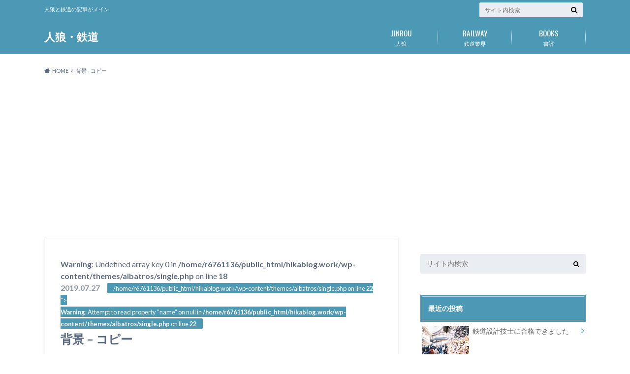

--- FILE ---
content_type: text/html; charset=UTF-8
request_url: https://hikablog.work/%E8%83%8C%E6%99%AF-%E3%82%B3%E3%83%94%E3%83%BC-2
body_size: 12642
content:
<!doctype html>
<html dir="ltr" lang="ja" prefix="og: https://ogp.me/ns#">

	<head>
		<meta charset="utf-8">

		<meta http-equiv="X-UA-Compatible" content="IE=edge">

		

		<meta name="HandheldFriendly" content="True">
		<meta name="MobileOptimized" content="320">
		<meta name="viewport" content="width=device-width, initial-scale=1"/>

		<link rel="pingback" href="https://hikablog.work/xmlrpc.php">




		
		<!-- All in One SEO 4.9.3 - aioseo.com -->
		<title>背景 – コピー | 人狼・鉄道</title>
	<meta name="robots" content="max-image-preview:large" />
	<meta name="author" content="rail-wolf"/>
	<link rel="canonical" href="https://hikablog.work/%e8%83%8c%e6%99%af-%e3%82%b3%e3%83%94%e3%83%bc-2" />
	<meta name="generator" content="All in One SEO (AIOSEO) 4.9.3" />
		<meta property="og:locale" content="ja_JP" />
		<meta property="og:site_name" content="若ハゲブログ" />
		<meta property="og:type" content="article" />
		<meta property="og:title" content="背景 – コピー | 人狼・鉄道" />
		<meta property="og:url" content="https://hikablog.work/%e8%83%8c%e6%99%af-%e3%82%b3%e3%83%94%e3%83%bc-2" />
		<meta property="article:published_time" content="2019-07-27T07:14:20+00:00" />
		<meta property="article:modified_time" content="2019-07-27T07:14:49+00:00" />
		<meta name="twitter:card" content="summary_large_image" />
		<meta name="twitter:site" content="@paraichi_02" />
		<meta name="twitter:title" content="背景 – コピー | 人狼・鉄道" />
		<meta name="twitter:creator" content="@paraichi_02" />
		<script type="application/ld+json" class="aioseo-schema">
			{"@context":"https:\/\/schema.org","@graph":[{"@type":"BreadcrumbList","@id":"https:\/\/hikablog.work\/%e8%83%8c%e6%99%af-%e3%82%b3%e3%83%94%e3%83%bc-2#breadcrumblist","itemListElement":[{"@type":"ListItem","@id":"https:\/\/hikablog.work#listItem","position":1,"name":"\u30db\u30fc\u30e0","item":"https:\/\/hikablog.work","nextItem":{"@type":"ListItem","@id":"https:\/\/hikablog.work\/%e8%83%8c%e6%99%af-%e3%82%b3%e3%83%94%e3%83%bc-2#listItem","name":"\u80cc\u666f &#8211; \u30b3\u30d4\u30fc"}},{"@type":"ListItem","@id":"https:\/\/hikablog.work\/%e8%83%8c%e6%99%af-%e3%82%b3%e3%83%94%e3%83%bc-2#listItem","position":2,"name":"\u80cc\u666f &#8211; \u30b3\u30d4\u30fc","previousItem":{"@type":"ListItem","@id":"https:\/\/hikablog.work#listItem","name":"\u30db\u30fc\u30e0"}}]},{"@type":"ItemPage","@id":"https:\/\/hikablog.work\/%e8%83%8c%e6%99%af-%e3%82%b3%e3%83%94%e3%83%bc-2#itempage","url":"https:\/\/hikablog.work\/%e8%83%8c%e6%99%af-%e3%82%b3%e3%83%94%e3%83%bc-2","name":"\u80cc\u666f \u2013 \u30b3\u30d4\u30fc | \u4eba\u72fc\u30fb\u9244\u9053","inLanguage":"ja","isPartOf":{"@id":"https:\/\/hikablog.work\/#website"},"breadcrumb":{"@id":"https:\/\/hikablog.work\/%e8%83%8c%e6%99%af-%e3%82%b3%e3%83%94%e3%83%bc-2#breadcrumblist"},"author":{"@id":"https:\/\/hikablog.work\/author\/58k6h648#author"},"creator":{"@id":"https:\/\/hikablog.work\/author\/58k6h648#author"},"datePublished":"2019-07-27T16:14:20+09:00","dateModified":"2019-07-27T16:14:49+09:00"},{"@type":"Person","@id":"https:\/\/hikablog.work\/#person","name":"rail-wolf","image":"https:\/\/hikablog.work\/wp-content\/uploads\/2021\/06\/lebron2.png","sameAs":["https:\/\/twitter.com\/paraichi_02"]},{"@type":"Person","@id":"https:\/\/hikablog.work\/author\/58k6h648#author","url":"https:\/\/hikablog.work\/author\/58k6h648","name":"rail-wolf","image":{"@type":"ImageObject","@id":"https:\/\/hikablog.work\/%e8%83%8c%e6%99%af-%e3%82%b3%e3%83%94%e3%83%bc-2#authorImage","url":"https:\/\/secure.gravatar.com\/avatar\/541592d7e5b6bd013804539007c38b4a?s=96&d=mm&r=g","width":96,"height":96,"caption":"rail-wolf"}},{"@type":"WebSite","@id":"https:\/\/hikablog.work\/#website","url":"https:\/\/hikablog.work\/","name":"\u4eba\u72fc\u30fb\u9244\u9053","description":"\u4eba\u72fc\u3068\u9244\u9053\u306e\u8a18\u4e8b\u304c\u30e1\u30a4\u30f3","inLanguage":"ja","publisher":{"@id":"https:\/\/hikablog.work\/#person"}}]}
		</script>
		<!-- All in One SEO -->

<link rel='dns-prefetch' href='//code.typesquare.com' />
<link rel='dns-prefetch' href='//ajax.googleapis.com' />
<link rel='dns-prefetch' href='//www.googletagmanager.com' />
<link rel='dns-prefetch' href='//fonts.googleapis.com' />
<link rel='dns-prefetch' href='//maxcdn.bootstrapcdn.com' />
<link rel='dns-prefetch' href='//pagead2.googlesyndication.com' />
<link rel="alternate" type="application/rss+xml" title="人狼・鉄道 &raquo; フィード" href="https://hikablog.work/feed" />
<link rel="alternate" type="application/rss+xml" title="人狼・鉄道 &raquo; コメントフィード" href="https://hikablog.work/comments/feed" />
<link rel="alternate" type="application/rss+xml" title="人狼・鉄道 &raquo; 背景 &#8211; コピー のコメントのフィード" href="https://hikablog.work/feed/?attachment_id=30" />
		<!-- This site uses the Google Analytics by MonsterInsights plugin v8.12.1 - Using Analytics tracking - https://www.monsterinsights.com/ -->
		<!-- Note: MonsterInsights is not currently configured on this site. The site owner needs to authenticate with Google Analytics in the MonsterInsights settings panel. -->
					<!-- No UA code set -->
				<!-- / Google Analytics by MonsterInsights -->
		<script type="text/javascript">
window._wpemojiSettings = {"baseUrl":"https:\/\/s.w.org\/images\/core\/emoji\/14.0.0\/72x72\/","ext":".png","svgUrl":"https:\/\/s.w.org\/images\/core\/emoji\/14.0.0\/svg\/","svgExt":".svg","source":{"concatemoji":"https:\/\/hikablog.work\/wp-includes\/js\/wp-emoji-release.min.js"}};
/*! This file is auto-generated */
!function(e,a,t){var n,r,o,i=a.createElement("canvas"),p=i.getContext&&i.getContext("2d");function s(e,t){var a=String.fromCharCode,e=(p.clearRect(0,0,i.width,i.height),p.fillText(a.apply(this,e),0,0),i.toDataURL());return p.clearRect(0,0,i.width,i.height),p.fillText(a.apply(this,t),0,0),e===i.toDataURL()}function c(e){var t=a.createElement("script");t.src=e,t.defer=t.type="text/javascript",a.getElementsByTagName("head")[0].appendChild(t)}for(o=Array("flag","emoji"),t.supports={everything:!0,everythingExceptFlag:!0},r=0;r<o.length;r++)t.supports[o[r]]=function(e){if(p&&p.fillText)switch(p.textBaseline="top",p.font="600 32px Arial",e){case"flag":return s([127987,65039,8205,9895,65039],[127987,65039,8203,9895,65039])?!1:!s([55356,56826,55356,56819],[55356,56826,8203,55356,56819])&&!s([55356,57332,56128,56423,56128,56418,56128,56421,56128,56430,56128,56423,56128,56447],[55356,57332,8203,56128,56423,8203,56128,56418,8203,56128,56421,8203,56128,56430,8203,56128,56423,8203,56128,56447]);case"emoji":return!s([129777,127995,8205,129778,127999],[129777,127995,8203,129778,127999])}return!1}(o[r]),t.supports.everything=t.supports.everything&&t.supports[o[r]],"flag"!==o[r]&&(t.supports.everythingExceptFlag=t.supports.everythingExceptFlag&&t.supports[o[r]]);t.supports.everythingExceptFlag=t.supports.everythingExceptFlag&&!t.supports.flag,t.DOMReady=!1,t.readyCallback=function(){t.DOMReady=!0},t.supports.everything||(n=function(){t.readyCallback()},a.addEventListener?(a.addEventListener("DOMContentLoaded",n,!1),e.addEventListener("load",n,!1)):(e.attachEvent("onload",n),a.attachEvent("onreadystatechange",function(){"complete"===a.readyState&&t.readyCallback()})),(e=t.source||{}).concatemoji?c(e.concatemoji):e.wpemoji&&e.twemoji&&(c(e.twemoji),c(e.wpemoji)))}(window,document,window._wpemojiSettings);
</script>
<style type="text/css">
img.wp-smiley,
img.emoji {
	display: inline !important;
	border: none !important;
	box-shadow: none !important;
	height: 1em !important;
	width: 1em !important;
	margin: 0 0.07em !important;
	vertical-align: -0.1em !important;
	background: none !important;
	padding: 0 !important;
}
</style>
	<link rel='stylesheet' id='wp-block-library-css' href='https://hikablog.work/wp-includes/css/dist/block-library/style.min.css' type='text/css' media='all' />
<link rel='stylesheet' id='aioseo/css/src/vue/standalone/blocks/table-of-contents/global.scss-css' href='https://hikablog.work/wp-content/plugins/all-in-one-seo-pack/dist/Lite/assets/css/table-of-contents/global.e90f6d47.css' type='text/css' media='all' />
<link rel='stylesheet' id='classic-theme-styles-css' href='https://hikablog.work/wp-includes/css/classic-themes.min.css' type='text/css' media='all' />
<style id='global-styles-inline-css' type='text/css'>
body{--wp--preset--color--black: #000000;--wp--preset--color--cyan-bluish-gray: #abb8c3;--wp--preset--color--white: #ffffff;--wp--preset--color--pale-pink: #f78da7;--wp--preset--color--vivid-red: #cf2e2e;--wp--preset--color--luminous-vivid-orange: #ff6900;--wp--preset--color--luminous-vivid-amber: #fcb900;--wp--preset--color--light-green-cyan: #7bdcb5;--wp--preset--color--vivid-green-cyan: #00d084;--wp--preset--color--pale-cyan-blue: #8ed1fc;--wp--preset--color--vivid-cyan-blue: #0693e3;--wp--preset--color--vivid-purple: #9b51e0;--wp--preset--gradient--vivid-cyan-blue-to-vivid-purple: linear-gradient(135deg,rgba(6,147,227,1) 0%,rgb(155,81,224) 100%);--wp--preset--gradient--light-green-cyan-to-vivid-green-cyan: linear-gradient(135deg,rgb(122,220,180) 0%,rgb(0,208,130) 100%);--wp--preset--gradient--luminous-vivid-amber-to-luminous-vivid-orange: linear-gradient(135deg,rgba(252,185,0,1) 0%,rgba(255,105,0,1) 100%);--wp--preset--gradient--luminous-vivid-orange-to-vivid-red: linear-gradient(135deg,rgba(255,105,0,1) 0%,rgb(207,46,46) 100%);--wp--preset--gradient--very-light-gray-to-cyan-bluish-gray: linear-gradient(135deg,rgb(238,238,238) 0%,rgb(169,184,195) 100%);--wp--preset--gradient--cool-to-warm-spectrum: linear-gradient(135deg,rgb(74,234,220) 0%,rgb(151,120,209) 20%,rgb(207,42,186) 40%,rgb(238,44,130) 60%,rgb(251,105,98) 80%,rgb(254,248,76) 100%);--wp--preset--gradient--blush-light-purple: linear-gradient(135deg,rgb(255,206,236) 0%,rgb(152,150,240) 100%);--wp--preset--gradient--blush-bordeaux: linear-gradient(135deg,rgb(254,205,165) 0%,rgb(254,45,45) 50%,rgb(107,0,62) 100%);--wp--preset--gradient--luminous-dusk: linear-gradient(135deg,rgb(255,203,112) 0%,rgb(199,81,192) 50%,rgb(65,88,208) 100%);--wp--preset--gradient--pale-ocean: linear-gradient(135deg,rgb(255,245,203) 0%,rgb(182,227,212) 50%,rgb(51,167,181) 100%);--wp--preset--gradient--electric-grass: linear-gradient(135deg,rgb(202,248,128) 0%,rgb(113,206,126) 100%);--wp--preset--gradient--midnight: linear-gradient(135deg,rgb(2,3,129) 0%,rgb(40,116,252) 100%);--wp--preset--duotone--dark-grayscale: url('#wp-duotone-dark-grayscale');--wp--preset--duotone--grayscale: url('#wp-duotone-grayscale');--wp--preset--duotone--purple-yellow: url('#wp-duotone-purple-yellow');--wp--preset--duotone--blue-red: url('#wp-duotone-blue-red');--wp--preset--duotone--midnight: url('#wp-duotone-midnight');--wp--preset--duotone--magenta-yellow: url('#wp-duotone-magenta-yellow');--wp--preset--duotone--purple-green: url('#wp-duotone-purple-green');--wp--preset--duotone--blue-orange: url('#wp-duotone-blue-orange');--wp--preset--font-size--small: 13px;--wp--preset--font-size--medium: 20px;--wp--preset--font-size--large: 36px;--wp--preset--font-size--x-large: 42px;--wp--preset--spacing--20: 0.44rem;--wp--preset--spacing--30: 0.67rem;--wp--preset--spacing--40: 1rem;--wp--preset--spacing--50: 1.5rem;--wp--preset--spacing--60: 2.25rem;--wp--preset--spacing--70: 3.38rem;--wp--preset--spacing--80: 5.06rem;}:where(.is-layout-flex){gap: 0.5em;}body .is-layout-flow > .alignleft{float: left;margin-inline-start: 0;margin-inline-end: 2em;}body .is-layout-flow > .alignright{float: right;margin-inline-start: 2em;margin-inline-end: 0;}body .is-layout-flow > .aligncenter{margin-left: auto !important;margin-right: auto !important;}body .is-layout-constrained > .alignleft{float: left;margin-inline-start: 0;margin-inline-end: 2em;}body .is-layout-constrained > .alignright{float: right;margin-inline-start: 2em;margin-inline-end: 0;}body .is-layout-constrained > .aligncenter{margin-left: auto !important;margin-right: auto !important;}body .is-layout-constrained > :where(:not(.alignleft):not(.alignright):not(.alignfull)){max-width: var(--wp--style--global--content-size);margin-left: auto !important;margin-right: auto !important;}body .is-layout-constrained > .alignwide{max-width: var(--wp--style--global--wide-size);}body .is-layout-flex{display: flex;}body .is-layout-flex{flex-wrap: wrap;align-items: center;}body .is-layout-flex > *{margin: 0;}:where(.wp-block-columns.is-layout-flex){gap: 2em;}.has-black-color{color: var(--wp--preset--color--black) !important;}.has-cyan-bluish-gray-color{color: var(--wp--preset--color--cyan-bluish-gray) !important;}.has-white-color{color: var(--wp--preset--color--white) !important;}.has-pale-pink-color{color: var(--wp--preset--color--pale-pink) !important;}.has-vivid-red-color{color: var(--wp--preset--color--vivid-red) !important;}.has-luminous-vivid-orange-color{color: var(--wp--preset--color--luminous-vivid-orange) !important;}.has-luminous-vivid-amber-color{color: var(--wp--preset--color--luminous-vivid-amber) !important;}.has-light-green-cyan-color{color: var(--wp--preset--color--light-green-cyan) !important;}.has-vivid-green-cyan-color{color: var(--wp--preset--color--vivid-green-cyan) !important;}.has-pale-cyan-blue-color{color: var(--wp--preset--color--pale-cyan-blue) !important;}.has-vivid-cyan-blue-color{color: var(--wp--preset--color--vivid-cyan-blue) !important;}.has-vivid-purple-color{color: var(--wp--preset--color--vivid-purple) !important;}.has-black-background-color{background-color: var(--wp--preset--color--black) !important;}.has-cyan-bluish-gray-background-color{background-color: var(--wp--preset--color--cyan-bluish-gray) !important;}.has-white-background-color{background-color: var(--wp--preset--color--white) !important;}.has-pale-pink-background-color{background-color: var(--wp--preset--color--pale-pink) !important;}.has-vivid-red-background-color{background-color: var(--wp--preset--color--vivid-red) !important;}.has-luminous-vivid-orange-background-color{background-color: var(--wp--preset--color--luminous-vivid-orange) !important;}.has-luminous-vivid-amber-background-color{background-color: var(--wp--preset--color--luminous-vivid-amber) !important;}.has-light-green-cyan-background-color{background-color: var(--wp--preset--color--light-green-cyan) !important;}.has-vivid-green-cyan-background-color{background-color: var(--wp--preset--color--vivid-green-cyan) !important;}.has-pale-cyan-blue-background-color{background-color: var(--wp--preset--color--pale-cyan-blue) !important;}.has-vivid-cyan-blue-background-color{background-color: var(--wp--preset--color--vivid-cyan-blue) !important;}.has-vivid-purple-background-color{background-color: var(--wp--preset--color--vivid-purple) !important;}.has-black-border-color{border-color: var(--wp--preset--color--black) !important;}.has-cyan-bluish-gray-border-color{border-color: var(--wp--preset--color--cyan-bluish-gray) !important;}.has-white-border-color{border-color: var(--wp--preset--color--white) !important;}.has-pale-pink-border-color{border-color: var(--wp--preset--color--pale-pink) !important;}.has-vivid-red-border-color{border-color: var(--wp--preset--color--vivid-red) !important;}.has-luminous-vivid-orange-border-color{border-color: var(--wp--preset--color--luminous-vivid-orange) !important;}.has-luminous-vivid-amber-border-color{border-color: var(--wp--preset--color--luminous-vivid-amber) !important;}.has-light-green-cyan-border-color{border-color: var(--wp--preset--color--light-green-cyan) !important;}.has-vivid-green-cyan-border-color{border-color: var(--wp--preset--color--vivid-green-cyan) !important;}.has-pale-cyan-blue-border-color{border-color: var(--wp--preset--color--pale-cyan-blue) !important;}.has-vivid-cyan-blue-border-color{border-color: var(--wp--preset--color--vivid-cyan-blue) !important;}.has-vivid-purple-border-color{border-color: var(--wp--preset--color--vivid-purple) !important;}.has-vivid-cyan-blue-to-vivid-purple-gradient-background{background: var(--wp--preset--gradient--vivid-cyan-blue-to-vivid-purple) !important;}.has-light-green-cyan-to-vivid-green-cyan-gradient-background{background: var(--wp--preset--gradient--light-green-cyan-to-vivid-green-cyan) !important;}.has-luminous-vivid-amber-to-luminous-vivid-orange-gradient-background{background: var(--wp--preset--gradient--luminous-vivid-amber-to-luminous-vivid-orange) !important;}.has-luminous-vivid-orange-to-vivid-red-gradient-background{background: var(--wp--preset--gradient--luminous-vivid-orange-to-vivid-red) !important;}.has-very-light-gray-to-cyan-bluish-gray-gradient-background{background: var(--wp--preset--gradient--very-light-gray-to-cyan-bluish-gray) !important;}.has-cool-to-warm-spectrum-gradient-background{background: var(--wp--preset--gradient--cool-to-warm-spectrum) !important;}.has-blush-light-purple-gradient-background{background: var(--wp--preset--gradient--blush-light-purple) !important;}.has-blush-bordeaux-gradient-background{background: var(--wp--preset--gradient--blush-bordeaux) !important;}.has-luminous-dusk-gradient-background{background: var(--wp--preset--gradient--luminous-dusk) !important;}.has-pale-ocean-gradient-background{background: var(--wp--preset--gradient--pale-ocean) !important;}.has-electric-grass-gradient-background{background: var(--wp--preset--gradient--electric-grass) !important;}.has-midnight-gradient-background{background: var(--wp--preset--gradient--midnight) !important;}.has-small-font-size{font-size: var(--wp--preset--font-size--small) !important;}.has-medium-font-size{font-size: var(--wp--preset--font-size--medium) !important;}.has-large-font-size{font-size: var(--wp--preset--font-size--large) !important;}.has-x-large-font-size{font-size: var(--wp--preset--font-size--x-large) !important;}
.wp-block-navigation a:where(:not(.wp-element-button)){color: inherit;}
:where(.wp-block-columns.is-layout-flex){gap: 2em;}
.wp-block-pullquote{font-size: 1.5em;line-height: 1.6;}
</style>
<link rel='stylesheet' id='toc-screen-css' href='https://hikablog.work/wp-content/plugins/table-of-contents-plus/screen.min.css' type='text/css' media='all' />
<link rel='stylesheet' id='style-css' href='https://hikablog.work/wp-content/themes/albatros/style.css' type='text/css' media='all' />
<link rel='stylesheet' id='shortcode-css' href='https://hikablog.work/wp-content/themes/albatros/library/css/shortcode.css' type='text/css' media='all' />
<link rel='stylesheet' id='gf_Oswald-css' href='//fonts.googleapis.com/css?family=Oswald%3A400%2C300%2C700' type='text/css' media='all' />
<link rel='stylesheet' id='gf_Lato-css' href='//fonts.googleapis.com/css?family=Lato%3A400%2C700%2C400italic%2C700italic' type='text/css' media='all' />
<link rel='stylesheet' id='fontawesome-css' href='//maxcdn.bootstrapcdn.com/font-awesome/4.6.0/css/font-awesome.min.css' type='text/css' media='all' />
<script type='text/javascript' src='//ajax.googleapis.com/ajax/libs/jquery/1.12.2/jquery.min.js' id='jquery-js'></script>
<script type='text/javascript' src='//code.typesquare.com/static/ZDbTe4IzCko%253D/ts307f.js?fadein=0' id='typesquare_std-js'></script>

<!-- Site Kit によって追加された Google タグ（gtag.js）スニペット -->
<!-- Google アナリティクス スニペット (Site Kit が追加) -->
<script type='text/javascript' src='https://www.googletagmanager.com/gtag/js?id=G-3VJ4ZTETRM' id='google_gtagjs-js' async></script>
<script type='text/javascript' id='google_gtagjs-js-after'>
window.dataLayer = window.dataLayer || [];function gtag(){dataLayer.push(arguments);}
gtag("set","linker",{"domains":["hikablog.work"]});
gtag("js", new Date());
gtag("set", "developer_id.dZTNiMT", true);
gtag("config", "G-3VJ4ZTETRM");
</script>
<link rel="https://api.w.org/" href="https://hikablog.work/wp-json/" /><link rel="alternate" type="application/json" href="https://hikablog.work/wp-json/wp/v2/media/30" /><link rel='shortlink' href='https://hikablog.work/?p=30' />
<link rel="alternate" type="application/json+oembed" href="https://hikablog.work/wp-json/oembed/1.0/embed?url=https%3A%2F%2Fhikablog.work%2F%25e8%2583%258c%25e6%2599%25af-%25e3%2582%25b3%25e3%2583%2594%25e3%2583%25bc-2" />
<link rel="alternate" type="text/xml+oembed" href="https://hikablog.work/wp-json/oembed/1.0/embed?url=https%3A%2F%2Fhikablog.work%2F%25e8%2583%258c%25e6%2599%25af-%25e3%2582%25b3%25e3%2583%2594%25e3%2583%25bc-2&#038;format=xml" />
<meta name="generator" content="Site Kit by Google 1.170.0" /><style type="text/css">
body{color: #5c6b80;}
a{color: #4B99B5;}
a:hover{color: #74B7CF;}
#main .article footer .post-categories li a,#main .article footer .tags a{  background: #4B99B5;  border:1px solid #4B99B5;}
#main .article footer .tags a{color:#4B99B5; background: none;}
#main .article footer .post-categories li a:hover,#main .article footer .tags a:hover{ background:#74B7CF;  border-color:#74B7CF;}
input[type="text"],input[type="password"],input[type="datetime"],input[type="datetime-local"],input[type="date"],input[type="month"],input[type="time"],input[type="week"],input[type="number"],input[type="email"],input[type="url"],input[type="search"],input[type="tel"],input[type="color"],select,textarea,.field { background-color: #eaedf2;}
/*ヘッダー*/
.header{background: #4b99b5;}
.header .subnav .site_description,.header .mobile_site_description{color:  #fff;}
.nav li a,.subnav .linklist li a,.subnav .linklist li a:before {color: #fff;}
.nav li a:hover,.subnav .linklist li a:hover{color:#FFFF00;}
.subnav .contactbutton a{background: #235D72;}
.subnav .contactbutton a:hover{background:#3F7E94;}
@media only screen and (min-width: 768px) {
	.nav ul {background: #323944;}
	.nav li ul.sub-menu li a{color: #B0B4BA;}
}
/*メインエリア*/
.byline .cat-name{background: #4b99b5; color:  #fff;}
.widgettitle {background: #4b99b5; color:  #fff;}
.widget li a:after{color: #4b99b5!important;}

/* 投稿ページ吹き出し見出し */
.single .entry-content h2{background: #5C6B80;}
.single .entry-content h2:after{border-top-color:#5C6B80;}
/* リスト要素 */
.entry-content ul li:before{ background: #5C6B80;}
.entry-content ol li:before{ background: #5C6B80;}
/* カテゴリーラベル */
.single .authorbox .author-newpost li .cat-name,.related-box li .cat-name{ background: #4b99b5;color:  #fff;}
/* CTA */
.cta-inner{ background: #323944;}
/* ローカルナビ */
.local-nav .title a{ background: #4B99B5;}
.local-nav .current_page_item a{color:#4B99B5;}
/* ランキングバッジ */
ul.wpp-list li a:before{background: #4b99b5;color:  #fff;}
/* アーカイブのボタン */
.readmore a{border:1px solid #4B99B5;color:#4B99B5;}
.readmore a:hover{background:#4B99B5;color:#fff;}
/* ボタンの色 */
.btn-wrap a{background: #4B99B5;border: 1px solid #4B99B5;}
.btn-wrap a:hover{background: #74B7CF;}
.btn-wrap.simple a{border:1px solid #4B99B5;color:#4B99B5;}
.btn-wrap.simple a:hover{background:#4B99B5;}
/* コメント */
.blue-btn, .comment-reply-link, #submit { background-color: #4B99B5; }
.blue-btn:hover, .comment-reply-link:hover, #submit:hover, .blue-btn:focus, .comment-reply-link:focus, #submit:focus {background-color: #74B7CF; }
/* サイドバー */
.widget a{text-decoration:none; color:#666;}
.widget a:hover{color:#999;}
/*フッター*/
#footer-top{background-color: #323944; color: #86909E;}
.footer a,#footer-top a{color: #B0B4BA;}
#footer-top .widgettitle{color: #86909E;}
.footer {background-color: #323944;color: #86909E;}
.footer-links li:before{ color: #4b99b5;}
/* ページネーション */
.pagination a, .pagination span,.page-links a , .page-links ul > li > span{color: #4B99B5;}
.pagination a:hover, .pagination a:focus,.page-links a:hover, .page-links a:focus{background-color: #4B99B5;}
.pagination .current:hover, .pagination .current:focus{color: #74B7CF;}
</style>

<!-- Site Kit が追加した Google AdSense メタタグ -->
<meta name="google-adsense-platform-account" content="ca-host-pub-2644536267352236">
<meta name="google-adsense-platform-domain" content="sitekit.withgoogle.com">
<!-- Site Kit が追加した End Google AdSense メタタグ -->

<!-- Google AdSense スニペット (Site Kit が追加) -->
<script async="async" src="https://pagead2.googlesyndication.com/pagead/js/adsbygoogle.js?client=ca-pub-1323915810770028&amp;host=ca-host-pub-2644536267352236" crossorigin="anonymous" type="text/javascript"></script>

<!-- (ここまで) Google AdSense スニペット (Site Kit が追加) -->
<script async src="https://pagead2.googlesyndication.com/pagead/js/adsbygoogle.js"></script>
<script>
     (adsbygoogle = window.adsbygoogle || []).push({
          google_ad_client: "ca-pub-1323915810770028",
          enable_page_level_ads: true
     });
</script>

	</head>

	<body class="attachment attachment-template-default single single-attachment postid-30 attachmentid-30 attachment-jpeg">


		<div id="container">

					
			<header class="header" role="banner">

				<div id="inner-header" class="wrap cf">


					
<div id="logo">
																		<p class="h1 text"><a href="https://hikablog.work">人狼・鉄道</a></p>
											</div>					
					
					<div class="subnav cf">
										<p class="site_description">人狼と鉄道の記事がメイン</p>
										
										
										
					<form role="search" method="get" id="searchform" class="searchform" action="https://hikablog.work/">
    <div>
        <label for="s" class="screen-reader-text"></label>
        <input type="search" id="s" name="s" value="" placeholder="サイト内検索" /><button type="submit" id="searchsubmit" ><i class="fa fa-search"></i></button>
    </div>
</form>					</div>

					<nav id="g_nav" role="navigation">
						<ul id="menu-%e3%83%98%e3%83%83%e3%83%80%e3%83%bc" class="nav top-nav cf"><li id="menu-item-1124" class="menu-item menu-item-type-taxonomy menu-item-object-category menu-item-1124"><a href="https://hikablog.work/category/jinrou">人狼<span class="gf">JINROU</span></a></li>
<li id="menu-item-2479" class="menu-item menu-item-type-taxonomy menu-item-object-category menu-item-2479"><a href="https://hikablog.work/category/railway">鉄道業界<span class="gf">RAILWAY</span></a></li>
<li id="menu-item-291" class="menu-item menu-item-type-taxonomy menu-item-object-category menu-item-291"><a href="https://hikablog.work/category/books">書評<span class="gf">BOOKS</span></a></li>
</ul>
					</nav>

				</div>

			</header>


<div id="breadcrumb" class="breadcrumb inner wrap cf"><ul itemscope itemtype="http://schema.org/BreadcrumbList"><li itemprop="itemListElement" itemscope itemtype="http://schema.org/ListItem" class="bc_homelink"><a itemprop="item" href="https://hikablog.work/"><span itemprop="name">HOME</span></a><meta itemprop="position" content="1" /></li><li itemprop="itemListElement" itemscope itemtype="http://schema.org/ListItem" class="bc_posttitle"><span itemprop="name">背景 - コピー</span><meta itemprop="position" content="3" /></li></ul></div>

			<div id="content">

				<div id="inner-content" class="wrap cf">

					<main id="main" class="m-all t-2of3 d-5of7 cf" role="main">

						

		              <article id="post-30" class="post-30 attachment type-attachment status-inherit hentry article cf" role="article">
		
		                <header class="article-header entry-header">
		                  <p class="byline entry-meta vcard">
			                <br />
<b>Warning</b>:  Undefined array key 0 in <b>/home/r6761136/public_html/hikablog.work/wp-content/themes/albatros/single.php</b> on line <b>18</b><br />
		
							<span class="date entry-date updated" itemprop="datePublished" datetime="2019-07-27">2019.07.27</span>
			                <span class="cat-name cat-id-<br />
<b>Warning</b>:  Attempt to read property "cat_ID" on null in <b>/home/r6761136/public_html/hikablog.work/wp-content/themes/albatros/single.php</b> on line <b>22</b><br />
"><br />
<b>Warning</b>:  Attempt to read property "name" on null in <b>/home/r6761136/public_html/hikablog.work/wp-content/themes/albatros/single.php</b> on line <b>22</b><br />
</span>
			                <span class="author" style="display: none;"><span class="fn">rail-wolf</span></span>
		
		                  </p>
		
		
		                  <h1 class="entry-title single-title" itemprop="headline" rel="bookmark">背景 &#8211; コピー</h1>
		
		                </header>
		
						
						
						
		                <section class="entry-content cf" itemprop="articleBody">

						

						<p class="attachment"><a href='https://hikablog.work/wp-content/uploads/2019/07/-コピー-1-e1564211683458.jpg'><img width="300" height="66" src="https://hikablog.work/wp-content/uploads/2019/07/背景-コピー-1-300x66.jpg" class="attachment-medium size-medium" alt="" decoding="async" loading="lazy" srcset="https://hikablog.work/wp-content/uploads/2019/07/背景-コピー-1-300x66.jpg 300w, https://hikablog.work/wp-content/uploads/2019/07/背景-コピー-1-768x169.jpg 768w, https://hikablog.work/wp-content/uploads/2019/07/背景-コピー-1-1024x226.jpg 1024w, https://hikablog.work/wp-content/uploads/2019/07/背景-コピー-1-718x158.jpg 718w" sizes="(max-width: 300px) 100vw, 300px" /></a></p>

						
		                </section>

												
						



						

												
						
						

  
  	<div id="respond" class="comment-respond">
		<h3 id="reply-title" class="comment-reply-title">コメントを残す <small><a rel="nofollow" id="cancel-comment-reply-link" href="/%E8%83%8C%E6%99%AF-%E3%82%B3%E3%83%94%E3%83%BC-2#respond" style="display:none;">コメントをキャンセル</a></small></h3><p class="must-log-in">コメントを投稿するには<a href="https://hikablog.work/login_71978?redirect_to=https%3A%2F%2Fhikablog.work%2F%25e8%2583%258c%25e6%2599%25af-%25e3%2582%25b3%25e3%2583%2594%25e3%2583%25bc-2">ログイン</a>してください。</p>	</div><!-- #respond -->
	

		                <footer class="article-footer">

							<div class="category-newpost-wrap">
							<h3>の最新記事</h3>
							<br />
<b>Warning</b>:  Undefined variable $catid in <b>/home/r6761136/public_html/hikablog.work/wp-content/themes/albatros/single.php</b> on line <b>119</b><br />
							<ul class="category-newpost cf">
																					<li class="cf"><span class="date">2022.02.07</span><a href="https://hikablog.work/railway/pass-railway-engineer" title="鉄道設計技士に合格できました"> 鉄道設計技士に合格できました</a></li>
														<li class="cf"><span class="date">2021.08.20</span><a href="https://hikablog.work/railway/rde" title="鉄道設計技士に挑戦します"> 鉄道設計技士に挑戦します</a></li>
														<li class="cf"><span class="date">2020.08.25</span><a href="https://hikablog.work/jinrou/diviner" title="狼の誘惑　９人人気村　占い師の動き方"> 狼の誘惑　９人人気村　占い師の動き方</a></li>
														<li class="cf"><span class="date">2020.08.18</span><a href="https://hikablog.work/jinrou/500games" title="人狼を５００戦やって分かったこと"> 人狼を５００戦やって分かったこと</a></li>
														<li class="cf"><span class="date">2020.08.17</span><a href="https://hikablog.work/jinrou/psychic" title="霊能者の動き方～９人村～"> 霊能者の動き方～９人村～</a></li>
																					</ul>
							</div>
	
			                			
			                		
		                </footer>
						
		              </article>
		

<div class="authorbox">
						
	<div class="np-post">	
		<div class="navigation">
						</div>
	</div>
</div>


  <div class="related-box original-related cf">
    <div class="inbox">
	    <h2 class="related-h h_ttl"><span class="gf">RECOMMEND</span>こちらの記事も人気です。</h2>
		    <div class="related-post">
				<ul class="related-list cf">

  	        <li rel="bookmark" title="人狼殺　６人村の基本的な流れ">
		        <a href="https://hikablog.work/jinrou/jinrou-6village" rel=\"bookmark" title="人狼殺　６人村の基本的な流れ" class="title">
		        	<figure class="eyecatch">
	        	                <img width="300" height="199" src="https://hikablog.work/wp-content/uploads/2019/11/人狼殺タイトル-300x199.jpg" class="attachment-home-thum size-home-thum wp-post-image" alt="" decoding="async" />	        		            </figure>
					<span class="cat-name">人狼</span>
					<time class="date">2019.11.20</time>
					<h3 class="ttl">
人狼殺　６人村の基本的な流れ					</h3>
				</a>
	        </li>
  	        <li rel="bookmark" title="人狼殺６人村：村人編">
		        <a href="https://hikablog.work/jinrou/jinrou-6-villagers" rel=\"bookmark" title="人狼殺６人村：村人編" class="title">
		        	<figure class="eyecatch">
	        	                <img width="225" height="200" src="https://hikablog.work/wp-content/uploads/2019/11/村人タイトル-225x200.png" class="attachment-home-thum size-home-thum wp-post-image" alt="" decoding="async" loading="lazy" />	        		            </figure>
					<span class="cat-name">人狼</span>
					<time class="date">2019.11.23</time>
					<h3 class="ttl">
人狼殺６人村：村人編					</h3>
				</a>
	        </li>
  	        <li rel="bookmark" title="人狼殺　9人人気村　狂人の動き方">
		        <a href="https://hikablog.work/jinrou/jinrousatsu-kyoujin" rel=\"bookmark" title="人狼殺　9人人気村　狂人の動き方" class="title">
		        	<figure class="eyecatch">
	        	                <img width="300" height="200" src="https://hikablog.work/wp-content/uploads/2020/05/IMG_7610-1-300x200.png" class="attachment-home-thum size-home-thum wp-post-image" alt="" decoding="async" loading="lazy" />	        		            </figure>
					<span class="cat-name">人狼</span>
					<time class="date">2020.5.23</time>
					<h3 class="ttl">
人狼殺　9人人気村　狂人の動き方					</h3>
				</a>
	        </li>
  	        <li rel="bookmark" title="鉄道業界の特徴">
		        <a href="https://hikablog.work/railway/railway" rel=\"bookmark" title="鉄道業界の特徴" class="title">
		        	<figure class="eyecatch">
	        	                <img width="300" height="200" src="https://hikablog.work/wp-content/uploads/2020/02/鉄道タイトル-300x200.jpg" class="attachment-home-thum size-home-thum wp-post-image" alt="" decoding="async" loading="lazy" />	        		            </figure>
					<span class="cat-name">鉄道業界</span>
					<time class="date">2020.2.20</time>
					<h3 class="ttl">
鉄道業界の特徴					</h3>
				</a>
	        </li>
  	        <li rel="bookmark" title="霊能者の動き方～９人村～">
		        <a href="https://hikablog.work/jinrou/psychic" rel=\"bookmark" title="霊能者の動き方～９人村～" class="title">
		        	<figure class="eyecatch">
	        	                <img width="300" height="200" src="https://hikablog.work/wp-content/uploads/2020/08/IMG_7605-300x200.jpg" class="attachment-home-thum size-home-thum wp-post-image" alt="" decoding="async" loading="lazy" />	        		            </figure>
					<span class="cat-name">人狼</span>
					<time class="date">2020.8.17</time>
					<h3 class="ttl">
霊能者の動き方～９人村～					</h3>
				</a>
	        </li>
  	        <li rel="bookmark" title="鉄道電気系のお仕事">
		        <a href="https://hikablog.work/railway/railway-electric" rel=\"bookmark" title="鉄道電気系のお仕事" class="title">
		        	<figure class="eyecatch">
	        	                <img width="300" height="200" src="https://hikablog.work/wp-content/uploads/2020/07/3470463_s-300x200.jpg" class="attachment-home-thum size-home-thum wp-post-image" alt="" decoding="async" loading="lazy" srcset="https://hikablog.work/wp-content/uploads/2020/07/3470463_s-300x200.jpg 300w, https://hikablog.work/wp-content/uploads/2020/07/3470463_s.jpg 640w" sizes="(max-width: 300px) 100vw, 300px" />	        		            </figure>
					<span class="cat-name">鉄道業界</span>
					<time class="date">2020.7.22</time>
					<h3 class="ttl">
鉄道電気系のお仕事					</h3>
				</a>
	        </li>
  	        <li rel="bookmark" title="鉄道設計技士に挑戦します">
		        <a href="https://hikablog.work/railway/rde" rel=\"bookmark" title="鉄道設計技士に挑戦します" class="title">
		        	<figure class="eyecatch">
	        	                <img width="300" height="200" src="https://hikablog.work/wp-content/uploads/2021/08/22203513_s-300x200.jpg" class="attachment-home-thum size-home-thum wp-post-image" alt="" decoding="async" loading="lazy" srcset="https://hikablog.work/wp-content/uploads/2021/08/22203513_s-300x200.jpg 300w, https://hikablog.work/wp-content/uploads/2021/08/22203513_s.jpg 640w" sizes="(max-width: 300px) 100vw, 300px" />	        		            </figure>
					<span class="cat-name">鉄道業界</span>
					<time class="date">2021.8.20</time>
					<h3 class="ttl">
鉄道設計技士に挑戦します					</h3>
				</a>
	        </li>
  	        <li rel="bookmark" title="人狼殺：囲いと占い特攻">
		        <a href="https://hikablog.work/jinrou/jinrousatsu-kakoi-tokkou" rel=\"bookmark" title="人狼殺：囲いと占い特攻" class="title">
		        	<figure class="eyecatch">
	        	                <img width="273" height="185" src="https://hikablog.work/wp-content/uploads/2019/11/囲いタイトル.png" class="attachment-home-thum size-home-thum wp-post-image" alt="" decoding="async" loading="lazy" />	        		            </figure>
					<span class="cat-name">人狼</span>
					<time class="date">2019.11.22</time>
					<h3 class="ttl">
人狼殺：囲いと占い特攻					</h3>
				</a>
	        </li>
  
  			</ul>
	    </div>
    </div>
</div>
  

						
						

					</main>

									<div id="sidebar1" class="sidebar m-all t-1of3 d-2of7 last-col cf" role="complementary">
					
					 
					
											<div class="add">
							<div id="custom_html-5" class="widget_text widget widget_custom_html"><div class="textwidget custom-html-widget"><script async src="https://pagead2.googlesyndication.com/pagead/js/adsbygoogle.js?client=ca-pub-1323915810770028"
     crossorigin="anonymous"></script></div></div>						</div>
										
										
					
											<div id="search-2" class="widget widget_search"><form role="search" method="get" id="searchform" class="searchform" action="https://hikablog.work/">
    <div>
        <label for="s" class="screen-reader-text"></label>
        <input type="search" id="s" name="s" value="" placeholder="サイト内検索" /><button type="submit" id="searchsubmit" ><i class="fa fa-search"></i></button>
    </div>
</form></div><div id="recent-posts-2" class="widget widget_recent_entries"><h4 class="widgettitle"><span>最近の投稿</span></h4>			<ul>
								
				<li class="cf">
					<a class="cf" href="https://hikablog.work/railway/pass-railway-engineer" title="鉄道設計技士に合格できました">
												<figure class="eyecatch">
							<img width="300" height="200" src="https://hikablog.work/wp-content/uploads/2022/02/KZ2123DSCF2695_TP_V4-300x200.jpg" class="attachment-home-thum size-home-thum wp-post-image" alt="" decoding="async" loading="lazy" srcset="https://hikablog.work/wp-content/uploads/2022/02/KZ2123DSCF2695_TP_V4-300x200.jpg 300w, https://hikablog.work/wp-content/uploads/2022/02/KZ2123DSCF2695_TP_V4-768x512.jpg 768w, https://hikablog.work/wp-content/uploads/2022/02/KZ2123DSCF2695_TP_V4-718x478.jpg 718w, https://hikablog.work/wp-content/uploads/2022/02/KZ2123DSCF2695_TP_V4.jpg 800w" sizes="(max-width: 300px) 100vw, 300px" />						</figure>
												鉄道設計技士に合格できました											</a>
				</li>
								
				<li class="cf">
					<a class="cf" href="https://hikablog.work/railway/rde" title="鉄道設計技士に挑戦します">
												<figure class="eyecatch">
							<img width="300" height="200" src="https://hikablog.work/wp-content/uploads/2021/08/22203513_s-300x200.jpg" class="attachment-home-thum size-home-thum wp-post-image" alt="" decoding="async" loading="lazy" srcset="https://hikablog.work/wp-content/uploads/2021/08/22203513_s-300x200.jpg 300w, https://hikablog.work/wp-content/uploads/2021/08/22203513_s.jpg 640w" sizes="(max-width: 300px) 100vw, 300px" />						</figure>
												鉄道設計技士に挑戦します											</a>
				</li>
								
				<li class="cf">
					<a class="cf" href="https://hikablog.work/jinrou/diviner" title="狼の誘惑　９人人気村　占い師の動き方">
												<figure class="eyecatch">
							<img width="300" height="200" src="https://hikablog.work/wp-content/uploads/2020/08/IMG_7608-300x200.jpg" class="attachment-home-thum size-home-thum wp-post-image" alt="" decoding="async" loading="lazy" srcset="https://hikablog.work/wp-content/uploads/2020/08/IMG_7608-300x200.jpg 300w, https://hikablog.work/wp-content/uploads/2020/08/IMG_7608-555x370.jpg 555w" sizes="(max-width: 300px) 100vw, 300px" />						</figure>
												狼の誘惑　９人人気村　占い師の動き方											</a>
				</li>
								
				<li class="cf">
					<a class="cf" href="https://hikablog.work/jinrou/500games" title="人狼を５００戦やって分かったこと">
												<figure class="eyecatch">
							<img width="300" height="200" src="https://hikablog.work/wp-content/uploads/2020/08/BO15103019151030194968_TP_V-300x200.jpg" class="attachment-home-thum size-home-thum wp-post-image" alt="" decoding="async" loading="lazy" srcset="https://hikablog.work/wp-content/uploads/2020/08/BO15103019151030194968_TP_V-300x200.jpg 300w, https://hikablog.work/wp-content/uploads/2020/08/BO15103019151030194968_TP_V-1024x682.jpg 1024w, https://hikablog.work/wp-content/uploads/2020/08/BO15103019151030194968_TP_V-768x512.jpg 768w, https://hikablog.work/wp-content/uploads/2020/08/BO15103019151030194968_TP_V-1536x1023.jpg 1536w, https://hikablog.work/wp-content/uploads/2020/08/BO15103019151030194968_TP_V-718x478.jpg 718w, https://hikablog.work/wp-content/uploads/2020/08/BO15103019151030194968_TP_V.jpg 1600w" sizes="(max-width: 300px) 100vw, 300px" />						</figure>
												人狼を５００戦やって分かったこと											</a>
				</li>
								
				<li class="cf">
					<a class="cf" href="https://hikablog.work/jinrou/psychic" title="霊能者の動き方～９人村～">
												<figure class="eyecatch">
							<img width="300" height="200" src="https://hikablog.work/wp-content/uploads/2020/08/IMG_7605-300x200.jpg" class="attachment-home-thum size-home-thum wp-post-image" alt="" decoding="async" loading="lazy" />						</figure>
												霊能者の動き方～９人村～											</a>
				</li>
							</ul>
			 
			</div><div id="archives-2" class="widget widget_archive"><h4 class="widgettitle"><span>アーカイブ</span></h4>
			<ul>
					<li><a href='https://hikablog.work/2022/02'>2022年2月</a></li>
	<li><a href='https://hikablog.work/2021/08'>2021年8月</a></li>
	<li><a href='https://hikablog.work/2020/08'>2020年8月</a></li>
	<li><a href='https://hikablog.work/2020/07'>2020年7月</a></li>
	<li><a href='https://hikablog.work/2020/06'>2020年6月</a></li>
	<li><a href='https://hikablog.work/2020/05'>2020年5月</a></li>
	<li><a href='https://hikablog.work/2020/02'>2020年2月</a></li>
	<li><a href='https://hikablog.work/2019/11'>2019年11月</a></li>
	<li><a href='https://hikablog.work/2019/08'>2019年8月</a></li>
	<li><a href='https://hikablog.work/2019/06'>2019年6月</a></li>
	<li><a href='https://hikablog.work/2019/04'>2019年4月</a></li>
			</ul>

			</div><div id="meta-2" class="widget widget_meta"><h4 class="widgettitle"><span>メタ情報</span></h4>
		<ul>
			<li><a href="https://hikablog.work/login_71978?action=register">登録</a></li>			<li><a href="https://hikablog.work/login_71978">ログイン</a></li>
			<li><a href="https://hikablog.work/feed">投稿フィード</a></li>
			<li><a href="https://hikablog.work/comments/feed">コメントフィード</a></li>

			<li><a href="https://ja.wordpress.org/">WordPress.org</a></li>
		</ul>

		</div><div id="custom_html-10" class="widget_text widget widget_custom_html"><div class="textwidget custom-html-widget"><script async src="https://pagead2.googlesyndication.com/pagead/js/adsbygoogle.js?client=ca-pub-1323915810770028"
     crossorigin="anonymous"></script></div></div><div id="custom_html-8" class="widget_text widget widget_custom_html"><div class="textwidget custom-html-widget"><script async src="https://pagead2.googlesyndication.com/pagead/js/adsbygoogle.js"></script>
<!-- アルバトロス１ -->
<ins class="adsbygoogle"
     style="display:block"
     data-ad-client="ca-pub-1323915810770028"
     data-ad-slot="6120550054"
     data-ad-format="auto"
     data-full-width-responsive="true"></ins>
<script>
     (adsbygoogle = window.adsbygoogle || []).push({});
</script></div></div>					
					<script type="text/javascript">
(function($) {
	$(window).on('load', function() {
		
		var windowWidth = $(window).width();
		var windowSm = 728;
		if (windowSm <= windowWidth) {
		
			var main = $('#main');
			var side = $('#sidebar1');
			var wrapper = $('#scrollfix');
	
			var w = $(window);
			var wrapperHeight = wrapper.outerHeight();
			var wrapperTop = wrapper.offset().top;
			var sideLeft = side.offset().left;
	
			var sideMargin = {
				top: side.css('margin-top') ? side.css('margin-top') : 0,
				right: side.css('margin-right') ? side.css('margin-right') : 0,
				bottom: side.css('margin-bottom') ? side.css('margin-bottom') : 0,
				left: side.css('margin-left') ? side.css('margin-left') : 0
			};
	
			var winLeft;
			var pos;
	
			var scrollAdjust = function() {
				sideHeight = side.outerHeight();
				mainHeight = main.outerHeight();
				mainAbs = main.offset().top + mainHeight;
				var winTop = w.scrollTop();
				winLeft = w.scrollLeft();
				var winHeight = w.height();
				var nf = (winTop > wrapperTop) && (mainHeight > sideHeight) ? true : false;
				pos = !nf ? 'static' : (winTop + wrapperHeight) > mainAbs ? 'absolute' : 'fixed';
				if (pos === 'fixed') {
					side.css({
						position: pos,
						top: '',
						bottom: winHeight - wrapperHeight,
						left: sideLeft - winLeft,
						margin: 0
					});
	
				} else if (pos === 'absolute') {
					side.css({
						position: pos,
						top: mainAbs - sideHeight,
						bottom: '',
						left: sideLeft,
						margin: 0
					});
	
				} else {
					side.css({
						position: pos,
						marginTop: sideMargin.top,
						marginRight: sideMargin.right,
						marginBottom: sideMargin.bottom,
						marginLeft: sideMargin.left
					});
				}
			};
	
			var resizeAdjust = function() {
				side.css({
					position:'static',
					marginTop: sideMargin.top,
					marginRight: sideMargin.right,
					marginBottom: sideMargin.bottom,
					marginLeft: sideMargin.left
				});
				sideLeft = side.offset().left;
				winLeft = w.scrollLeft();
				if (pos === 'fixed') {
					side.css({
						position: pos,
						left: sideLeft - winLeft,
						margin: 0
					});
	
				} else if (pos === 'absolute') {
					side.css({
						position: pos,
						left: sideLeft,
						margin: 0
					});
				}
			};
			w.on('load', scrollAdjust);
			w.on('scroll', scrollAdjust);
			w.on('resize', resizeAdjust);
		}
	});
})(jQuery);
</script>						
					<div id="scrollfix" class="fixed cf">
						<div id="custom_html-9" class="widget_text widget widget_custom_html"><div class="textwidget custom-html-widget"><script async src="https://pagead2.googlesyndication.com/pagead/js/adsbygoogle.js?client=ca-pub-1323915810770028"
     crossorigin="anonymous"></script></div></div>					</div>
					
				</div>

				</div>

			</div>



<div id="page-top">
	<a href="#header" title="ページトップへ"><i class="fa fa-chevron-up"></i></a>
</div>

							<div id="footer-top" class="cf">
					<div class="inner wrap">
												
												
											</div>
				</div>
			
			<footer id="footer" class="footer" role="contentinfo">
				<div id="inner-footer" class="wrap cf">
					<div class="m-all t-3of5 d-4of7">
						<nav role="navigation">
													</nav>
					</div>
					<div class="m-all t-2of5 d-3of7">
						<p class="source-org copyright">&copy;Copyright2026 <a href="https://hikablog.work" rel="nofollow">人狼・鉄道</a>.All Rights Reserved.</p>
					</div>
				</div>

			</footer>
		</div>


<script type='text/javascript' id='toc-front-js-extra'>
/* <![CDATA[ */
var tocplus = {"visibility_show":"show","visibility_hide":"hide","width":"Auto"};
/* ]]> */
</script>
<script type='text/javascript' src='https://hikablog.work/wp-content/plugins/table-of-contents-plus/front.min.js' id='toc-front-js'></script>
<script type='text/javascript' src='https://hikablog.work/wp-content/themes/albatros/library/js/libs/jquery.meanmenu.min.js' id='jquery.meanmenu-js'></script>
<script type='text/javascript' src='https://hikablog.work/wp-content/themes/albatros/library/js/scripts.js' id='main-js-js'></script>
<script type='text/javascript' src='https://hikablog.work/wp-content/themes/albatros/library/js/libs/modernizr.custom.min.js' id='css-modernizr-js'></script>

	</body>

</html>

--- FILE ---
content_type: text/html; charset=utf-8
request_url: https://www.google.com/recaptcha/api2/aframe
body_size: 267
content:
<!DOCTYPE HTML><html><head><meta http-equiv="content-type" content="text/html; charset=UTF-8"></head><body><script nonce="4MM0fF01W1bdCx0v4k9Vdg">/** Anti-fraud and anti-abuse applications only. See google.com/recaptcha */ try{var clients={'sodar':'https://pagead2.googlesyndication.com/pagead/sodar?'};window.addEventListener("message",function(a){try{if(a.source===window.parent){var b=JSON.parse(a.data);var c=clients[b['id']];if(c){var d=document.createElement('img');d.src=c+b['params']+'&rc='+(localStorage.getItem("rc::a")?sessionStorage.getItem("rc::b"):"");window.document.body.appendChild(d);sessionStorage.setItem("rc::e",parseInt(sessionStorage.getItem("rc::e")||0)+1);localStorage.setItem("rc::h",'1768993678036');}}}catch(b){}});window.parent.postMessage("_grecaptcha_ready", "*");}catch(b){}</script></body></html>